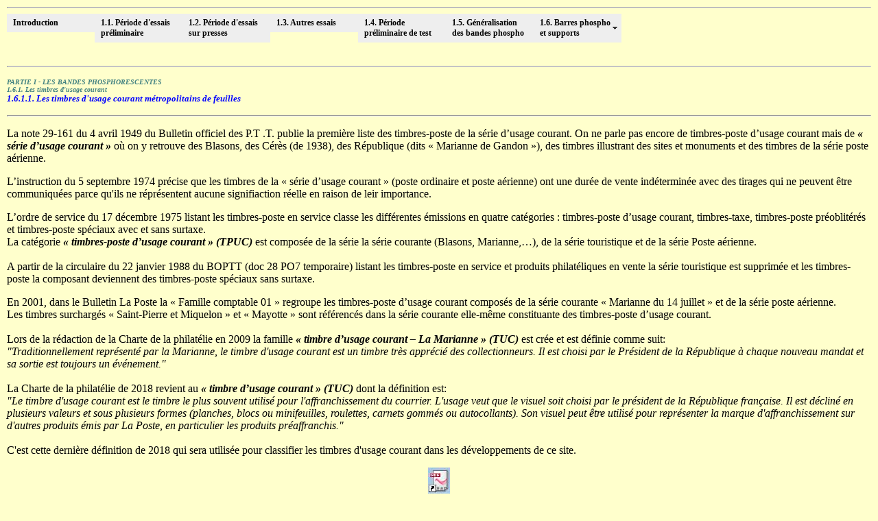

--- FILE ---
content_type: text/html
request_url: http://timbres-barres-phosphorescentes.fr/V2_Partie1/V3_1611_TUC_Feuilles.html
body_size: 14066
content:
<!-- saved from url=(0022)http://internet.e-mail -->
<html>
<head>
<title>V3_TUC_Feuilles</title>
<meta http-equiv="Content-Type" content="text/html; charset=iso-8859-1">
<script src="../V2_Partie2/SpryAssets/SpryMenuBar.js" type="text/javascript"></script>
<script language="JavaScript">
<!--
function MM_findObj(n, d) { //v4.0
  var p,i,x;  if(!d) d=document; if((p=n.indexOf("?"))>0&&parent.frames.length) {
    d=parent.frames[n.substring(p+1)].document; n=n.substring(0,p);}
  if(!(x=d[n])&&d.all) x=d.all[n]; for (i=0;!x&&i<d.forms.length;i++) x=d.forms[i][n];
  for(i=0;!x&&d.layers&&i<d.layers.length;i++) x=MM_findObj(n,d.layers[i].document);
  if(!x && document.getElementById) x=document.getElementById(n); return x;
}
//-->
</script>
<link href="../V2_Partie2/SpryAssets/SpryMenuBarHorizontal.css" rel="stylesheet" type="text/css">
<style type="text/css">
.Texte_Niveau_31 {font-size: medium;
	font-family: "Times New Roman";
	font-style: italic;
}
</style>


<!-- Google tag (gtag.js) -->
<script async src="https://www.googletagmanager.com/gtag/js?id=G-4G3YXG9MHN"></script>
<script>
  window.dataLayer = window.dataLayer || [];
  function gtag(){dataLayer.push(arguments);}
  gtag('js', new Date());

  gtag('config', 'G-4G3YXG9MHN');
</script>

</head>

<body bgcolor="#FFFFCC" text="#000000" link="#0000FF" vlink="#FF00FF" alink="#000000" leftmargin="10" topmargin="10" marginwidth="10" marginheight="10">
<p><a name="Retour"></a></p><hr> <ul id="MenuBar1" class="MenuBarHorizontal"> 
<li><a href="V2_Intro_Partie1.html" class="Barre_Menu_1">Introduction</a></li><li><a href="V2_11_Periode_essais_preliminaire.html" class="Barre_Menu_1">1.1. 
P&eacute;riode d'essais pr&eacute;liminaire</a></li><li><a href="V2_12_Periode_essais_presses.html" class="Barre_Menu_1">1.2. 
P&eacute;riode d'essais sur presses</a></li><li><a href="V2_13_Autres_essais.html" class="Barre_Menu_1">1.3. 
Autres essais</a> </li><li><a href="V2_14_Periode_preliminaire.html" class="Barre_Menu_1">1.4. 
P&eacute;riode pr&eacute;liminaire de test</a> </li><li><a href="V2_151_Generalisation_des_BP.html" class="Barre_Menu_1">1.5. 
G&eacute;n&eacute;ralisation des bandes phospho</a></li><li><a href="#" class="Barre_Menu_1 MenuBarItemSubmenu">1.6. 
Barres phospho et supports</a>
  <ul>
    <li><a href="V3_1611_TUC_Feuilles.html" class="Barre_Menu_1 MenuBarItemSubmenu">1.6.1. Timbres d'usage courant</a>
      <ul>
        <li><a href="V3_1611_TUC_Feuilles.html" class="Barre_Menu_1">1.6.1.1. TUC de feuilles</a>        
                <ul> <li><a href="#a-Nombre" class="Barre_Menu_1">1.6.1.1.1. Nombre de bandes phosphorescentes - R&egrave;gles de base</a></li>
  <li><a href="#b-Exceptions" class="Barre_Menu_1">1.6.1.1.2. Nombre de bandes phosphorescentes - Exceptions</a></li>
  <li><a href="#c-Cylindres" class="Barre_Menu_1">1.6.1.1.3. Diff&eacute;rents cylindres d'impression</a></li>
  <li><a href="#a-Liste" class="Barre_Menu_1">1.6.1.1.4. Liste timbres d'usage courant</a></li>
				</ul></li>
        <li><a href="V3_1613_Carnets.html" class="Barre_Menu_1">1.6.1.2. TUC de carnets</a></li>
        <li><a href="V3_1614_Roulettes.html" class="Barre_Menu_1">1.6.1.3. TUC de roulettes</a></li>
        <li><a href="V3_1612_TUC_DOM-TOM.html" class="Barre_Menu_1">1.6.1.4. TUC des DOM-TOM</a></li>
<li><a href="V3_1615_Faux_pour_tromper_La_Poste.html" class="Barre_Menu_1">1.6.1.5. Faux pour tromper La Poste</a></li>
      </ul>
    </li>
    <li><a href="V3_1621_Timbres_Commémoratifs.html" class="Barre_Menu_1">1.6.2. Timbres comm&eacute;moratifs</a></li>
    <li><a href="V3_1631_Personnalisation_Attenante.html" class="Barre_Menu_1">1.6.3. Timbres personnalis&eacute;s</a></li>
    <li><a href="V3_1641_Entiers_Postaux.html" class="Barre_Menu_1">1.6.4. Entiers postaux</a></li>
    <li><a href="V3_1651_Les_timbres_preobliteres.html" class="Barre_Menu_1">1.6.5. Autres supports</a></li>
  </ul>
</li></ul><p>&nbsp;</p><p><br> </p><hr> <p><b><em><font color="#408080" size="1">PARTIE 
I - LES BANDES PHOSPHORESCENTES</font></em></b><br>
<b><em><font color="#408080" size="1">1.6.1. 
Les timbres d'usage courant</font></em></b><br>
<b><em><font size="2" color="#0000FF">1.6.1.1. 
Les timbres d'usage courant m&eacute;tropolitains de feuilles</font></em></b></p>
<hr>
<p>La note 29-161 du 4 avril 1949 du Bulletin officiel des P.T .T. publie la premi&egrave;re liste des timbres-poste de la s&eacute;rie d&rsquo;usage courant. 	On ne parle pas encore de timbres-poste d&rsquo;usage courant mais de <strong><em>&laquo; s&eacute;rie d&rsquo;usage courant</em></strong> <em><strong>&raquo;</strong></em> o&ugrave; on y retrouve des Blasons, des C&eacute;r&egrave;s (de 1938), des R&eacute;publique (dits &laquo; Marianne de Gandon &raquo;), des timbres illustrant des sites et monuments et des timbres de la s&eacute;rie poste a&eacute;rienne. </p>
<p>L&rsquo;instruction du 5 septembre 1974 pr&eacute;cise que les timbres de la &laquo; s&eacute;rie d&rsquo;usage courant &raquo; (poste ordinaire et poste a&eacute;rienne) ont une dur&eacute;e de vente ind&eacute;termin&eacute;e avec des tirages qui ne peuvent &ecirc;tre communiqu&eacute;es parce qu'ils ne r&eacute;pr&eacute;sentent aucune signifiaction r&eacute;elle en raison de leir importance.</p>
<p>L&rsquo;ordre de service du 17 d&eacute;cembre 1975 listant les timbres-poste en service classe les diff&eacute;rentes &eacute;missions en quatre cat&eacute;gories : timbres-poste d&rsquo;usage courant, timbres-taxe, timbres-poste pr&eacute;oblit&eacute;r&eacute;s et timbres-poste sp&eacute;ciaux avec et sans surtaxe. 	<br>
  La cat&eacute;gorie 
<strong><em>&laquo; timbres-poste d&rsquo;usage courant</em></strong> <em><strong>&raquo;</strong></em> <strong><em>(TPUC) </em></strong>est compos&eacute;e de la s&eacute;rie la s&eacute;rie courante  (Blasons, Marianne,&hellip;), de la  s&eacute;rie touristique&nbsp;et de la s&eacute;rie Poste a&eacute;rienne.<br>
<br>
A partir de la circulaire du 22 janvier 1988 du BOPTT (doc 28 PO7 temporaire) listant les timbres-poste en service et produits philat&eacute;liques en vente la s&eacute;rie touristique est supprim&eacute;e et les timbres-poste la composant deviennent des timbres-poste sp&eacute;ciaux sans surtaxe.</p>
<p>En 2001, dans le Bulletin La Poste la &laquo; Famille comptable 01 &raquo; regroupe les timbres-poste d&rsquo;usage courant compos&eacute;s de la s&eacute;rie courante &laquo; Marianne du 14 juillet &raquo; et de la s&eacute;rie poste a&eacute;rienne.<br>
  Les timbres surcharg&eacute;s &laquo; Saint-Pierre et Miquelon &raquo; et &laquo; Mayotte &raquo; sont r&eacute;f&eacute;renc&eacute;s dans la s&eacute;rie courante elle-m&ecirc;me constituante des timbres-poste d&rsquo;usage courant.<br>
  <br>
Lors de la r&eacute;daction de la Charte de la philat&eacute;lie en 2009 la famille <strong><em>&laquo; timbre d&rsquo;usage courant &ndash; La Marianne &raquo;</em></strong> <strong><em>(TUC) </em></strong>est cr&eacute;e et est d&eacute;finie comme suit:<br>
<em>&quot;Traditionnellement repr&eacute;sent&eacute; par la Marianne, le timbre d'usage courant est un timbre tr&egrave;s appr&eacute;ci&eacute; des collectionneurs. Il est choisi par le Pr&eacute;sident de la R&eacute;publique &agrave; chaque nouveau mandat et sa sortie est toujours un &eacute;v&eacute;nement.&quot;</em><br>
<br>
La Charte de la philat&eacute;lie de 2018 revient au <strong><em>&laquo; timbre d&rsquo;usage courant  &raquo; </em></strong><strong><em>(TUC) </em></strong>dont la d&eacute;finition est: <br>
<em>&quot;Le timbre d'usage courant est le timbre le plus souvent utilis&eacute; pour l'affranchissement du courrier. L'usage veut que le visuel soit choisi par le pr&eacute;sident de la R&eacute;publique fran&ccedil;aise. Il est d&eacute;clin&eacute; en plusieurs valeurs et sous plusieurs formes (planches, blocs ou minifeuilles, roulettes, carnets gomm&eacute;s ou autocollants). Son visuel peut &ecirc;tre utilis&eacute; pour repr&eacute;senter la marque d'affranchissement sur d'autres produits &eacute;mis par La Poste, en particulier les produits pr&eacute;affranchis.&quot;</em><br>
<br>
C'est cette derni&egrave;re d&eacute;finition de 2018 qui sera utilis&eacute;e pour classifier les timbres d'usage courant dans les d&eacute;veloppements de ce site.</p>
<p align="center"><FONT SIZE="2"><a href="../V2_Publications/12_CAM_1T2023_OG2.pdf" target="_blank"><IMG SRC="12_Logo_PDF.JPG" WIDTH="32" HEIGHT="39" BORDER="0"></a></FONT><br>
  <span class="Texte_Taille_Commentaire">Source : &laquo; Timbres-poste d&rsquo;usage courant - Un long fleuve pas si tranquille&hellip; &raquo; d'Olivier GERVAIS<br>
  <em>(Bulletin Marianne n&deg;135 du Cercle des Amis de Marianne)</em></span><br>
</p>
<p><b><FONT SIZE="3"><FONT SIZE="4"><a href="#Retour"><img src="Z_Logo_HdP.jpg" width="12" height="18"></a></FONT></FONT><font size="4"><a name="a-Nombre"></a></font></b><br>
  <b class="Texte_Niveau_1">1.6.1.1.1. Le nombre de bandes phosphorescentes - Les r&egrave;gles 
  de base</b></p>
<blockquote>
  <p>Les r&egrave;gles sur le nombre de bandes phosphorescente ont &eacute;volu&eacute; au fil du temps.</p>
  <TABLE BORDER="1" CELLPADDING="10" HEIGHT="65%" BORDERCOLOR="#000000" ALIGN="center">
    <TR BGCOLOR="#CCCCCC">
      <TD colspan="2" ALIGN="center" VALIGN="middle"><DIV ALIGN="CENTER"><B><FONT SIZE="2">R&egrave;gles de base en 1970</FONT></B></DIV></TD>
    </TR>
    <TR BGCOLOR="#CCCCCC">
      <TD colspan="2" ALIGN="center" VALIGN="middle"><DIV ALIGN="CENTER"><B><FONT SIZE="2">Nombre de bandes phosphorescentes</FONT></B></DIV></TD>
    </TR>
    <TR>
      <TD width="347" HEIGHT="42" ALIGN="center" VALIGN="middle"><DIV ALIGN="CENTER"><b><font size="2">PNU 20g<br>
        =<br>
        Une bande phosphorescente &agrave; droite</font></b></DIV></TD>
      <TD width="71"><div align="center"><img src="124_TP1611B.jpeg" width="71" height="90"></div></TD>
    </TR>
    <TR>
      <TD ALIGN="center" VALIGN="middle" HEIGHT="70"><DIV ALIGN="CENTER"><b><font size="2">Lettre 20g
        <br>
        =<br>
        Deux bandes phosphorescentes</font></b></DIV></TD>
      <TD><div align="center"><img src="124_TP1536BA.jpeg" width="71" height="90"></div></TD>
    </TR>
    <TR>
      <TD ALIGN="center" VALIGN="middle" HEIGHT="67"><DIV ALIGN="CENTER"><b><font size="2">Valeur compl&eacute;mentaire<br>
        =
        <br>
        Trois bandes phosphorescentes</font></b></DIV></TD>
      <TD><div align="center"><B><FONT SIZE="4" class="Texte_Niveau_1"><img src="133_Troyes.jpeg" width="71" height="90"></FONT></B></div></TD>
    </TR>
  </TABLE>
  <br>
  <TABLE BORDER="1" CELLPADDING="10" HEIGHT="65%" BORDERCOLOR="#000000" ALIGN="center">
    <TR BGCOLOR="#CCCCCC">
      <TD colspan="2" ALIGN="center" VALIGN="middle"><DIV ALIGN="CENTER"><B><FONT SIZE="2">R&egrave;gles de base en 1971 &agrave; 1976</FONT></B></DIV></TD>
    </TR>
    <TR BGCOLOR="#CCCCCC">
      <TD colspan="2" ALIGN="center" VALIGN="middle"><DIV ALIGN="CENTER"><B><FONT SIZE="2">Nombre de bandes phosphorescentes</FONT></B></DIV></TD>
    </TR>
    <TR>
      <TD width="347" HEIGHT="42" ALIGN="center" VALIGN="middle"><DIV ALIGN="CENTER"><b><font size="2">PNU 20g<br>
        =<br>
        Une bande phosphorescente &agrave; droite</font></b></DIV></TD>
      <TD width="71"><div align="center"><img src="2452_Bequet_060v.jpg" width="71" height="90"></div></TD>
    </TR>
    <TR>
      <TD ALIGN="center" VALIGN="middle" HEIGHT="70"><DIV ALIGN="CENTER"><b><font size="2">Lettre 20g <br>
        =<br>
        Trois bandes phosphorescentes</font></b></DIV></TD>
      <TD><div align="center"><img src="2452_Bequet_080r.jpg" width="71" height="90"></div></TD>
    </TR>
    <TR>
      <TD ALIGN="center" VALIGN="middle" HEIGHT="67"><DIV ALIGN="CENTER"><b><font size="2">Valeur compl&eacute;mentaire<br>
        = <br>
        Trois bandes phosphorescentes</font></b></DIV></TD>
      <TD><div align="center">
        <p><B><FONT SIZE="4" class="Texte_Niveau_1"><img src="133_Troyes.jpeg" width="71" height="90"></FONT></B></p>
        <p><img src="133_St-Lo.jpg" width="71" height="90"></p>
      </div></TD>
    </TR>
  </TABLE>
  <blockquote>
    <TABLE BORDER="1" CELLPADDING="10" HEIGHT="20%" BORDERCOLOR="#000000" ALIGN="center">
      <TR BGCOLOR="#CCCCCC">
        <TD colspan="7" ALIGN="center" VALIGN="middle"><DIV ALIGN="CENTER"><B><FONT SIZE="2">R&egrave;gles de base de 1977 &agrave; 2010</FONT></B></DIV></TD>
      </TR>
      <TR BGCOLOR="#CCCCCC">
        <TD ALIGN="center" VALIGN="middle"><DIV ALIGN="CENTER"><B><FONT SIZE="2">Nombre de bandes phosphorescentes</FONT></B></DIV></TD>
        <TD colspan="5"><DIV ALIGN="CENTER"><B><FONT SIZE="2">Valeurs compl&eacute;mentaires</FONT></B></DIV></TD>
        <TD WIDTH="67"><DIV ALIGN="CENTER"><B><FONT SIZE="2">PNU 20g</FONT></B></DIV></TD>
      </TR>
      <TR>
        <TD ALIGN="center" VALIGN="middle" WIDTH="307" HEIGHT="42"><div align="center"><b><font size="2">Valeurs 
          <em>inf&eacute;rieures</em> au PNU/Ecopli 20g<br>
          =<br>
          Une bande phosphorescente &agrave; droite</font></b></div></TD>
        <TD WIDTH="71"><div align="center"><img src="2455_Briat_010.jpg" width="71" height="90"></div></TD>
        <TD WIDTH="71"><div align="center"><img src="2455_Briat_020.jpg" width="71" height="90"></div></TD>
        <TD WIDTH="71"><div align="center"><img src="2455_Briat_050.jpg" width="71" height="90"></div></TD>
        <TD WIDTH="71"><div align="center"><img src="2455_Briat_100.jpg" width="71" height="90"></div></TD>
        <TD WIDTH="67"><div align="center"><img src="2455_Briat_200d.jpg" alt="" width="71" height="90"></div></TD>
        <TD WIDTH="67"><div align="center"><img src="133_Briat_PNU_90.jpg" alt="" width="71" height="90"></div></TD>
      </TR>
      <TR BGCOLOR="#CCCCCC">
        <TD ALIGN="center" VALIGN="middle"><DIV ALIGN="CENTER"><B><FONT SIZE="2">Nombre de bandes phosphorescentes</FONT></B></DIV></TD>
        <TD><div align="CENTER"><b><font size="2">Lettre 20g</font></b></div></TD>
        <TD><div align="CENTER"><b><font size="2">Lettre 20g<br>
        International</font></b></div></TD>
        <TD><div align="CENTER"><b><font size="2">Lettre 50g</font></b></div></TD>
        <TD colspan="2"><div align="CENTER"><b><font size="2">Valeurs compl&eacute;mentaires</font></b></div></TD>
        <TD><div align="CENTER"><b><font size="2">-</font></b></div></TD>
      </TR>
      <TR>
        <TD ALIGN="center" VALIGN="middle" HEIGHT="112"><DIV ALIGN="CENTER"><b><font size="2">Valeurs <em>sup&eacute;rieures</em> &agrave; la Lettre  20g<br>
            <em>quelle que soit la destination </em><br>
          =<br>
        Deux bandes phosphorescentes</font></b></DIV></TD>
        <TD><div align="center"><img src="2455_Briat_230.jpg" width="71" height="90"></div></TD>
        <TD><div align="center"><img src="2455_Briat_320.jpg" width="71" height="90"></div></TD>
        <TD><div align="center"><img src="2455_Briat_380.jpg" width="71" height="90"></div></TD>
        <TD><div align="center"><img src="2455_Briat_500.jpg" width="71" height="90"></div></TD>
        <TD><div align="center"><img src="2455_Briat_10.jpg" width="71" height="90"></div></TD>
        <TD><div align="center">-</div></TD>
      </TR>
    </TABLE>
  </blockquote>
  <p>A partir de 2011 et de la cr&eacute;ation de la Lettre Verte les r&egrave;gles changent pour l'Ecopli.</p>
  <blockquote>
    <TABLE BORDER="1" CELLPADDING="10" HEIGHT="20%" BORDERCOLOR="#000000" ALIGN="center">
      <TR BGCOLOR="#CCCCCC">
        <TD colspan="8" ALIGN="center" VALIGN="middle"><DIV ALIGN="CENTER"><B><FONT SIZE="2">R&egrave;gles de base de 2011 &agrave; 2015</FONT></B></DIV></TD>
      </TR>
      <TR BGCOLOR="#CCCCCC">
        <TD ALIGN="center" VALIGN="middle"><DIV ALIGN="CENTER"><B><FONT SIZE="2">Nombre de bandes phosphorescentes</FONT></B></DIV></TD>
        <TD><DIV ALIGN="CENTER"><B><FONT SIZE="2">Ecopli</FONT></B></DIV></TD>
        <TD><DIV ALIGN="CENTER"><B><FONT SIZE="2">-</FONT></B></DIV></TD>
        <TD><DIV ALIGN="CENTER"><B><FONT SIZE="2">-</FONT></B></DIV></TD>
        <TD><DIV ALIGN="CENTER"><B><FONT SIZE="2">-</FONT></B></DIV></TD>
        <TD><DIV ALIGN="CENTER"><B><FONT SIZE="2">-</FONT></B></DIV></TD>
        <TD WIDTH="71"><DIV ALIGN="CENTER"><B><FONT SIZE="2">-</FONT></B></DIV></TD>
        <TD WIDTH="72"><DIV ALIGN="CENTER"><B><FONT SIZE="2">-</FONT></B></DIV></TD>
      </TR>
      <TR>
        <TD ALIGN="center" VALIGN="middle" HEIGHT="42"><DIV ALIGN="CENTER"><b><font size="2">E</font><font size="2">copli 20g<br>
          =<br>
        Sans bande phosphorescente</font></b></DIV></TD>
        <TD><div align="center"><img src="1611_Jeunesse_Ecompli.jpg" width="71" height="90"></div></TD>
        <TD><div align="center">-</div></TD>
        <TD><div align="center">-</div></TD>
        <TD><div align="center">-</div></TD>
        <TD><div align="center">-</div></TD>
        <TD><div align="center">-</div></TD>
        <TD><div align="center">-</div></TD>
      </TR>
      <TR BGCOLOR="#CCCCCC">
        <TD ALIGN="center" VALIGN="middle"><DIV ALIGN="CENTER"><B><FONT SIZE="2">Nombre de bandes phosphorescentes</FONT></B></DIV></TD>
        <TD colspan="3"><DIV ALIGN="CENTER"><B><FONT SIZE="2">Valeurs compl&eacute;mentaires</FONT></B></DIV></TD>
        <TD colspan="4"><DIV ALIGN="CENTER"><B><FONT SIZE="2">Lettre Verte</FONT></B></DIV></TD>
      </TR>
      <TR>
        <TD WIDTH="347" HEIGHT="42" ALIGN="center" VALIGN="middle"><DIV ALIGN="CENTER"><b><font size="2">Valeurs <em>inf&eacute;rieures</em> &agrave; la Lettre Verte 20g<br>
          et<br>
          toutes les valeurs Lettre Verte<br>
          =<br>
          Une bande phosphorescente &agrave; droite</font></b></DIV></TD>
        <TD WIDTH="71"><DIV ALIGN="CENTER"><img src="24510_Ciappa_001.jpg" width="71" height="90"></DIV></TD>
        <TD WIDTH="71"><img src="24510_Ciappa_005.jpg" width="71" height="90"></TD>
        <TD WIDTH="71"><img src="24510_Ciappa_010.jpg" width="71" height="90"></TD>
        <TD WIDTH="71"><img src="24510_Ciappa_LV20.jpg" width="71" height="90"></TD>
        <TD WIDTH="71"><img src="24510_Ciappa_LV50.jpg" width="71" height="90"></TD>
        <TD WIDTH="71"><img src="24510_Ciappa_LV100.jpg" width="71" height="90"></TD>
        <TD WIDTH="72"><div align="center"><img src="24510_Ciappa_LV250.jpg" width="71" height="90"></div></TD>
      </TR>
      <TR BGCOLOR="#CCCCCC">
        <TD ALIGN="center" VALIGN="middle"><DIV ALIGN="CENTER"><B><FONT SIZE="2">Nombre de bandes phosphorescentes</FONT></B></DIV></TD>
        <TD><div align="CENTER"><b><font size="2">Lettre 20g</font></b></div></TD>
        <TD><div align="CENTER"><b><font size="2">Val. compl.</font></b></div></TD>
        <TD><div align="CENTER"><b><font size="2">Lettre 50g</font></b></div></TD>
        <TD><div align="CENTER"><b><font size="2">Lettre 100g</font></b></div></TD>
        <TD><div align="CENTER"><b><font size="2">Lettre 250g</font></b></div></TD>
        <TD><div align="CENTER"><b><font size="2">Europe 20g</font></b></div></TD>
        <TD><div align="CENTER"><b><font size="2">Monde 20g</font></b></div></TD>
      </TR>
      <TR>
        <TD ALIGN="center" VALIGN="middle" HEIGHT="112"><DIV ALIGN="CENTER"><b><font size="2">Valeurs <em>sup&eacute;rieures</em> &agrave; la Lettre  20g<br>
          <em>quelle que soit la destination </em><br>
          =<br>
          Deux bandes phosphorescentes</font></b></DIV></TD>
        <TD><div align="center"><img src="24510_Ciappa_LP20.jpg" width="71" height="90"></div></TD>
        <TD><div align="center"><img src="24510_Ciappa_100.jpg" width="71" height="90"></div></TD>
        <TD><div align="center"><img src="24510_Ciappa_LP50.jpg" width="71" height="90"></div></TD>
        <TD><div align="center"><img src="24510_Ciappa_LP100.jpg" width="71" height="90"></div></TD>
        <TD><div align="center"><img src="24510_Ciappa_LP250.jpg" width="71" height="90"></div></TD>
        <TD><div align="center"><img src="24510_Ciappa_Europe20g.jpg" width="71" height="90"></div></TD>
        <TD><div align="center"><img src="24510_Ciappa_Monde20.jpg" width="71" height="90"></div></TD>
      </TR>
    </TABLE>
  </blockquote>
  <p>Avec la suppression de la notion de grammage, &agrave; partir de 2015 les r&egrave;gles sont simplifi&eacute;es.</p>
  <TABLE BORDER="1" CELLPADDING="10" HEIGHT="20%" BORDERCOLOR="#000000" ALIGN="center">
    <TR BGCOLOR="#CCCCCC">
      <TD colspan="5" ALIGN="center" VALIGN="middle"><DIV ALIGN="CENTER"><B><FONT SIZE="2">R&egrave;gles de base &agrave; partir de 2015</FONT></B></DIV></TD>
    </TR>
    <TR BGCOLOR="#CCCCCC">
      <TD ALIGN="center" VALIGN="middle"><DIV ALIGN="CENTER"><B><FONT SIZE="2">Nombre de bandes phosphorescentes</FONT></B></DIV></TD>
      <TD><DIV ALIGN="CENTER"><B><FONT SIZE="2">Ecopli</FONT></B></DIV></TD>
      <TD><DIV ALIGN="CENTER"><B><FONT SIZE="2">-</FONT></B></DIV></TD>
      <TD><DIV ALIGN="CENTER"><B><FONT SIZE="2">-</FONT></B></DIV></TD>
      <TD><DIV ALIGN="CENTER"><B><FONT SIZE="2">-</FONT></B></DIV></TD>
    </TR>
    <TR>
      <TD ALIGN="center" VALIGN="middle" HEIGHT="42"><DIV ALIGN="CENTER"><b><font size="2">E</font><font size="2">copli<br>
        =<br>
        Sans bande phosphorescente</font></b></DIV></TD>
      <TD><div align="center"><img src="1611_Jeunesse_Ecompli1.jpg" width="71" height="90"></div></TD>
      <TD><div align="center">-</div></TD>
      <TD><div align="center">-</div></TD>
      <TD><div align="center">-</div></TD>
    </TR>
    <TR BGCOLOR="#CCCCCC">
      <TD ALIGN="center" VALIGN="middle"><DIV ALIGN="CENTER"><B><FONT SIZE="2">Nombre de bandes phosphorescentes</FONT></B></DIV></TD>
      <TD colspan="3"><DIV ALIGN="CENTER"><B><FONT SIZE="2">Valeurs compl&eacute;mentaires</FONT></B></DIV></TD>
      <TD><DIV ALIGN="CENTER"><B><FONT SIZE="2">Lettre Verte</FONT></B></DIV></TD>
    </TR>
    <TR>
      <TD WIDTH="347" HEIGHT="42" ALIGN="center" VALIGN="middle"><DIV ALIGN="CENTER"><b><font size="2">Valeurs <em>inf&eacute;rieures</em> &agrave; la Lettre Verte<br>
        =<br>
        Une bande phosphorescente &agrave; droite</font></b></DIV></TD>
      <TD WIDTH="71"><DIV ALIGN="CENTER"><img src="24510_Ciappa_001.jpg" width="71" height="90"></DIV></TD>
      <TD WIDTH="71"><img src="24510_Ciappa_005.jpg" width="71" height="90"></TD>
      <TD WIDTH="71"><img src="24510_Ciappa_010.jpg" width="71" height="90"></TD>
      <TD WIDTH="71"><img src="24510_Ciappa_LV.jpg" width="71" height="90"></TD>
    </TR>
    <TR BGCOLOR="#CCCCCC">
      <TD ALIGN="center" VALIGN="middle"><DIV ALIGN="CENTER"><B><FONT SIZE="2">Nombre de bandes phosphorescentes</FONT></B></DIV></TD>
      <TD><div align="CENTER"><b><font size="2">Lettre 20g</font></b></div></TD>
      <TD><div align="CENTER"><b><font size="2">Val. compl.</font></b></div></TD>
      <TD><div align="CENTER"><b><font size="2">Europe 20g</font></b></div></TD>
      <TD><div align="CENTER"><b><font size="2">Monde 20g</font></b></div></TD>
    </TR>
    <TR>
      <TD ALIGN="center" VALIGN="middle" HEIGHT="112"><DIV ALIGN="CENTER"><b><font size="2">Valeurs <em>sup&eacute;rieures</em> &agrave; la Lettre Prioritaire<br>
        <em>quelle que soit la destination </em><br>
        =<br>
        Deux bandes phosphorescentes</font></b></DIV></TD>
      <TD><div align="center"><img src="24510_Ciappa_LP.jpg" width="71" height="90"></div></TD>
      <TD><div align="center"><img src="24510_Ciappa_100.jpg" width="71" height="90"></div></TD>
      <TD><div align="center"><img src="24510_Ciappa_EuropeData.jpg" width="84" height="57"></div></TD>
      <TD><div align="center"><img src="24510_Ciappa_MondeData.jpg" width="83" height="58"></div></TD>
    </TR>
  </TABLE>
  <p>A partir de 2023 et la suppresion des timbres rouges, de l'Ecopli et des valeurs compl&eacute;mentaires  &agrave; 0.01&euro;, 0.05&euro; et 1.00&euro; les r&egrave;gles changent de nouveau.
    <br>
    Un code Smartdata est imprim&eacute; sur les timbres Services Plus.<br>
    Les anciens timbres Lettre Prioritaire avec deux bandes phosphorescentes sont toujours utilisables 
  mais sont des J+3 comme la Lettre Verte.</p>
  <TABLE BORDER="1" CELLPADDING="10" HEIGHT="20%" BORDERCOLOR="#000000" ALIGN="center">
    <TR BGCOLOR="#CCCCCC">
      <TD colspan="5" ALIGN="center" VALIGN="middle"><DIV ALIGN="CENTER"><B><FONT SIZE="2">R&egrave;gles de base &agrave; partir de 2023</FONT></B></DIV></TD>
    </TR>
    <TR BGCOLOR="#CCCCCC">
      <TD ALIGN="center" VALIGN="middle"><DIV ALIGN="CENTER"><B><FONT SIZE="2">Nombre de bandes phosphorescentes</FONT></B></DIV></TD>
      <TD><DIV ALIGN="CENTER"><B><FONT SIZE="2">Lettre Verte</FONT></B></DIV></TD>
      <TD><DIV ALIGN="CENTER"><B><FONT SIZE="2">International</FONT></B></DIV></TD>
      <TD><DIV ALIGN="CENTER"><B><FONT SIZE="2">Valeurs compl&eacute;mentaires</FONT></B></DIV></TD>
      <TD><DIV ALIGN="CENTER"><B><FONT SIZE="2">Services Plus</FONT></B></DIV></TD>
    </TR>
    <TR>
      <TD WIDTH="347" HEIGHT="42" ALIGN="center" VALIGN="middle"><DIV ALIGN="CENTER"><b><font size="2">        Une bande phosphorescente &agrave; droite</font></b></DIV></TD>
      <TD WIDTH="151"><DIV ALIGN="CENTER"><img src="3513_LV_EngageeA.jpg" width="71" height="90"></DIV></TD>
      <TD WIDTH="151"><DIV ALIGN="CENTER"><B><FONT SIZE="2">-</FONT></B></DIV></TD>
      <TD WIDTH="151"><DIV ALIGN="CENTER"><B><FONT SIZE="2">-</FONT></B></DIV></TD>
      <TD WIDTH="151"><DIV ALIGN="CENTER" class="Description_Haut_de_Page"><img src="1611_Service_Plus_Engagee.jpg" width="162" height="96"></DIV></TD>
    </TR>
    <TR>
      <TD HEIGHT="42" ALIGN="center" VALIGN="middle"><DIV ALIGN="CENTER"><b><font size="2"> Deux bandes phosphorescentes</font></b></DIV></TD>
      <TD><DIV ALIGN="CENTER">-</DIV></TD>
      <TD><DIV ALIGN="CENTER"><img src="1611_Engagee_International.jpg" width="146" height="97"></DIV></TD>
      <TD><DIV ALIGN="CENTER"><img src="1611_Engagée_100.jpg" width="71" height="90"></DIV></TD>
      <TD><DIV ALIGN="CENTER"><B><FONT SIZE="2">-</FONT></B></DIV></TD>
    </TR>
  </TABLE>
  <p>A partir de la mise en vente de la &laquo; Marianne de l'Avenir &raquo; le 13.11.23 les r&egrave;gles changent de nouveau.</p>
  <TABLE BORDER="1" CELLPADDING="10" HEIGHT="20%" BORDERCOLOR="#000000" ALIGN="center">
    <TR BGCOLOR="#CCCCCC">
      <TD ALIGN="center" VALIGN="middle"><DIV ALIGN="CENTER"><B><FONT SIZE="2">R&egrave;gles de base &agrave; partir de novembre 2023</FONT></B></DIV></TD>
      <TD ALIGN="center" VALIGN="middle">&nbsp;</TD>
      <TD ALIGN="center" VALIGN="middle">&nbsp;</TD>
      <TD ALIGN="center" VALIGN="middle">&nbsp;</TD>
      <TD ALIGN="center" VALIGN="middle">&nbsp;</TD>
      <TD ALIGN="center" VALIGN="middle">&nbsp;</TD>
    </TR>
    <TR BGCOLOR="#CCCCCC">
      <TD ALIGN="center" VALIGN="middle"><DIV ALIGN="CENTER"><B><FONT SIZE="2">Nombre de bandes phosphorescentes</FONT></B></DIV></TD>
      <TD><DIV ALIGN="CENTER"><B><FONT SIZE="2">Lettre Verte</FONT></B></DIV></TD>
      <TD><DIV ALIGN="CENTER"><B><FONT SIZE="2">International</FONT></B></DIV></TD>
      <TD colspan="2"><DIV ALIGN="CENTER"><B><FONT SIZE="2">Valeurs compl&eacute;mentaires</FONT></B></DIV></TD>
      <TD><DIV ALIGN="CENTER"><B><FONT SIZE="2">Services Plus</FONT></B></DIV></TD>
    </TR>
    <TR>
      <TD WIDTH="324" HEIGHT="42" ALIGN="center" VALIGN="middle"><DIV ALIGN="CENTER"><b><font size="2"> Une bande phosphorescente &agrave; droite</font></b></DIV></TD>
      <TD WIDTH="143"><DIV ALIGN="CENTER"><img src="1611_Marianne_Avenir_LV.jpg" width="71" height="90"></DIV></TD>
      <TD WIDTH="150"><DIV ALIGN="CENTER"><B><FONT SIZE="2">-</FONT></B></DIV></TD>
      <TD WIDTH="83"><DIV ALIGN="CENTER"><img src="1611_Marianne_Avenir_005.jpg" width="71" height="90"></DIV></TD>
      <TD WIDTH="92"><DIV ALIGN="CENTER"><img src="1611_Marianne_Avenir_100.jpg" width="71" height="90"></DIV></TD>
      <TD WIDTH="195"><DIV ALIGN="CENTER" class="Description_Haut_de_Page"><img src="1611_Marianne_Avenir_LSP.jpg" width="199" height="88"></DIV></TD>
    </TR>
    <TR>
      <TD HEIGHT="42" ALIGN="center" VALIGN="middle"><DIV ALIGN="CENTER"><b><font size="2"> Deux bandes phosphorescentes</font></b></DIV></TD>
      <TD><DIV ALIGN="CENTER">-</DIV></TD>
      <TD><DIV ALIGN="CENTER"><img src="1611_Marianne_Avenir_Internat.jpg" width="147" height="97"></DIV></TD>
      <TD><DIV ALIGN="CENTER">-</DIV></TD>
      <TD><DIV ALIGN="CENTER">-</DIV></TD>
      <TD><DIV ALIGN="CENTER"><B><FONT SIZE="2">-</FONT></B></DIV></TD>
    </TR>
  </TABLE>
  <p><br>    
    Les <b>timbres 
      pr&eacute;oblit&eacute;r&eacute;s </b>&agrave; l'avance initialement cr&eacute;&eacute;s 
      pour faciliter le travail manuel d'affranchissement et dont l'usage est r&eacute;serv&eacute; 
    aux envois en nombre (1000 minimum) ont <b><font color="#0000FF">une bande phosphorescente 
    &agrave; gauche</font></b>.<br>
    Depuis 2011 et les timbres pr&eacute;oblit&eacute;r&eacute;s &agrave; l'avance avec grammage les bandes phosphorescentes ne sont plus pr&eacute;sentes.
    <br>
  </p>
</blockquote>
<p><b><FONT SIZE="3"><FONT SIZE="4"><a href="#Retour"><img src="Z_Logo_HdP.jpg" width="12" height="18"></a></FONT></FONT><font size="5"><a name="b-Exceptions"></a><br>
  <span class="Texte_Niveau_1">1.6.1</span><span class="Texte_Niveau_1">.1.2</span><span class="Texte_Niveau_1">. Le nombre de bandes phosphorescentes - Les 
    exceptions</span></font></b></p>
<p><B><FONT SIZE="4" class="Texte_Niveau_2">1.6.1.1.2.1. 
  Changement de tarif pendant la p&eacute;riode de vente</FONT></B></p>
<blockquote>
  <p>Le timbre <B><I>2.00F vert-jaune &laquo; Libert&eacute; de Gandon &raquo;</I></B>, 
    &eacute;mis le 04.01.82 et retir&eacute; de la vente le 06.10.86, a eu deux configurations 
    diff&eacute;rentes:</p>
  <p>- <I>avant 1984</I>, &eacute;tant au tarif LETTRE 20g 
    premier &eacute;chelon (tarif du 01.09.81 au 30.05.82), le 2.00F vert-jaune &laquo; 
    Libert&eacute; de Gandon &raquo; a &eacute;t&eacute; imprim&eacute; avec deux 
    bandes phosphorescentes.<BR>
    Virole A : Tirages du 24.11.81 au 25.10.82 (1er au 
    4e tirage) </p>
</blockquote>
<P ALIGN="center"><FONT SIZE="2"><IMG SRC="151_200_Liberte_3241181_2Bdes.jpg" WIDTH="845" HEIGHT="247"><BR>
  (1er tirage sur TD6-1 du 24.11.81 au 04.12.81) </FONT></P>
<P ALIGN="center"><img src="1611_200_Liberte_2BP_141082.jpg" width="894" height="443"><br>
  <FONT SIZE="2">Lettre Prioritaire jusqu'&agrave; 50g du 01.06.82 au 31.05.83</FONT><br>
  <br>
  <img src="1611_200_Liberte_2BP_141082_UV.jpg" width="117" height="145"><BR>
<I></I></P>
<blockquote>
  <p>- <I>&agrave; 
    partir de 1984</I>, du fait d&#146;un changement de tarif le 02.07.84, le 2,00FF 
    vert-jaune &laquo; Libert&eacute; de Gandon &raquo; devient une valeur de la monnaie 
    et est imprim&eacute; avec une bande phosphorescente &agrave; droite.<BR>
    Virole 
    B: Tirages du 27.08.84 au 06.10.86 (5e au 8e tirage)</p>
</blockquote>
<P ALIGN="center"><FONT SIZE="2"><IMG SRC="151_200_Liberte_310884_1Bde.jpg" WIDTH="849" HEIGHT="243"><BR>
  (5e tirage sur TD6-7 du 27.08.84 au 07.09.84) </FONT><br>
  <br>
<img src="1611_200_Liberte_1BPd_080185.jpg" width="669" height="477"><br>
<FONT SIZE="2">Lettre jusqu'&agrave; 20g recommand&eacute;es jusqu'&agrave; 20g du 02.07.84 au 31.07.85</FONT><br>
<br>
<img src="1611_200_Liberte_1BPd_080185_UV.jpg" width="120" height="148"><br>
</P>
<blockquote>
  <p>La virole 
    B est l'ancienne virole C du 2.00FF rouge &laquo; Libert&eacute; de Gandon &raquo;.</p>
</blockquote>
<p><FONT SIZE="4"><B><BR>
  <span class="Texte_Niveau_2">1.6.1.1.2.2. Variations du positionnement des bandes 
    phosphorescentes suite &agrave; la mise en place de r&egrave;gles temporaires</span></B></FONT></p>
<blockquote>
  <p>Sur les 3.50FF vert-jaune &laquo; Marianne du Bicentenaire &raquo; (1), 3.50FF 
    vert-jaune &laquo; Marianne du 14 Juillet &raquo; (1) et 4.20FF orange &laquo; 
    Marianne du 14 Juillet &raquo; (2) nous pouvons observer des variations dans le 
    positionnement des bandes phosphorescentes en fonction des tirages.</p>
  <p><FONT SIZE="2">(1) 
    Ecopli 50g du 01.07.93 au 31.12.01<BR>
    (2) Ecopli 100g du 01.07.93 au 31.12.01</FONT></p>
</blockquote>
<P><BR>
  <B class="Texte_Niveau_31">1.6.1.1.2.2.1. P&eacute;riode pr&eacute;liminaire 
    avec deux bandes phosphorescentes</B></P>
<blockquote>
  <p>En application de la 
    r&egrave;gle de l'impression de deux bandes phosphorescentes si la valeur est 
    sup&eacute;rieure au tarif de la Lettre 20g, les premiers tirages du 3.50FF vert-jaune 
    &laquo; Marianne du Bicentenaire &raquo; du 27.06.93 (1er) au 19.10.93 (3e) ont 
    &eacute;t&eacute; imprim&eacute;s avec deux bandes phosphorescentes.</p>
</blockquote>
<P ALIGN="CENTER"><FONT SIZE="2"><IMG SRC="134_TP2821_2BP_191093.jpg" WIDTH="449" HEIGHT="252"><BR>
(3e tirage sur TD6-6 du 27.09.93 au 19.10.93)</FONT></P>
<P ALIGN="CENTER"><FONT SIZE="2"><img src="1611_350_Briat_2BP_031183.jpg" width="817" height="415"><br>
  Lettre Ecopli jusqu'&agrave; 50g du 18.03.96 au 01.06.00<br>
  <br>
  <img src="1611_350_Briat_2BP_031183_UV.jpg" width="124" height="150"><BR>
  </FONT><br>
</P>
<P class="Texte_Niveau_31"><B>1.6.1.1.2.2.2. 
  P&eacute;riode interm&eacute;diaire</B></P>
<P class="Titre_I"><I>1.6.1.1.2.2.2.1. 
  P&eacute;riode interm&eacute;diaire avec une bande phosphorescente &agrave; gauche</I></P>
<blockquote>
  <p>Sur les tirages suivants du 22.11.93 (4e) au 06.05.97 (10e), la r&egrave;gle 
    de l'impression d'une seule bande phosphorescente pour les tarifs Ecopli a &eacute;t&eacute; 
    appliqu&eacute;e.</p>
  <p ALIGN="center"><IMG SRC="15_TD6-5_350_Briat_221193.jpg" WIDTH="789" HEIGHT="231"><BR>
    <FONT SIZE="2">      (4e tirage du 22.11.93 au 03.12.93)<BR>
      <BR>
      <BR>
      <IMG SRC="15_TD6-5_350_Briat_060597.jpg" WIDTH="791" HEIGHT="234"><BR>
      (10e tirage du 28.04.97 au 06.05.97)</FONT><br>
      <br>
      <br>
  <img src="1611_350_Briat_1BPg_170398.jpg" width="861" height="595"><br>
  <FONT SIZE="2">Changement d'adresse d&eacute;finitif<br>
  40.00 FF : Ordre de r&eacute;exp&eacute;dition annuel du 22.11.93 au 03.12.93</FONT>  <br>
  <br>
  <img src="1611_350_Briat_1BPg_170398_Verso.jpg" width="617" height="431"><br>
  <br>
  <img src="1611_350_Briat_1BPg_170398_UV.jpg" width="121" height="160"><br>
  </p>
  <p>Le positionnement 
    de la bande phosphorescente &agrave; gauche au lieu de droite ne serait donc pas 
    li&eacute; &agrave; un positionnement &agrave; l'envers du manchon mais &agrave; 
    un choix d&eacute;lib&eacute;r&eacute; pour &quot;signaler&quot; le cas particulier 
    d'un tarif Ecopli plus cher que le tarif de la Lettre 20g (2.80FF du 01.07.93 
    au 17.03.96 et 3.00FF du 18.03.96 au 01.06.00).</p>
</blockquote>
<blockquote>
  <p>Cette 
    r&egrave;gle sera appliqu&eacute;e &eacute;galement sur les premiers tirages du 
    3.50FF &laquo; Marianne du 14 Juillet &raquo; du 31.07.97 (1er) au 08.01.98 (3e).</p>
</blockquote>
<P ALIGN="CENTER"><FONT SIZE="2"><IMG SRC="429_TP3092_1BPg-CD.jpg" WIDTH="798" HEIGHT="233"> <br>
  (Tirage du 06.08.97 sur TD6-4)</FONT><br>
  <br>
  <img src="1611_350_Luquet_1BPg_030798.jpg" width="637" height="452"><br>
  <FONT SIZE="2">Lettre Ecopli jusqu'&agrave; 50g du 18.03.96 au 01.06.00</FONT><br>
  <br>
  <img src="1611_350_Luquet_1BPg_030798_UV.jpg" width="126" height="156"><BR>
  <I></I></P>
<P><I> 1.6.1.1.2.2.2.2. 
  P&eacute;riode interm&eacute;diaire avec deux bandes phosphorescentes</I></P>
<blockquote>
  <p> Sur les cinq premiers tirages du 4.20FF orange &laquo; Marianne du 14 Juillet 
    &raquo; du 01.08.97 (1e) au 26.03.98 (5e) il est de nouveau imprim&eacute; deux 
    bandes phosphorescentes.</p>
</blockquote>
<P ALIGN="center"><IMG SRC="429_TP3094_2BP_CD.jpg" WIDTH="790" HEIGHT="235"><FONT SIZE="2"><BR>
  (Tirage 
  du 26.03.98 sur TD6-8)</FONT><br>
  <br>
  <br>
<img src="1611_420_Luquet_2BP_200798.jpg" width="827" height="619"><br>
<FONT SIZE="2">Lettre Ecopli jusqu'&agrave; 100g du 18.03.96 au 01.06.00</FONT><br>
<br>
<img src="1611_420_Luquet_2BP_200798_UV.jpg" width="126" height="149"></P>
<blockquote>
  <p><br>
    Les tirages du 3.50FF vert-jaune 
    &laquo; Marianne du 14 Juillet &raquo; du 28.04.98 (4e) au 30.03.99 (8e) seront 
    &eacute;galement concern&eacute;s par cette disposition des bandes phosphorescentes.</p>
</blockquote>
<P ALIGN="CENTER"><IMG SRC="429_TP3092_2BP_CD.jpg" WIDTH="802" HEIGHT="236"><FONT SIZE="2"><BR>
  (Tirage 
  du 29.04.98 sur TD6-5)</FONT><br>
  <br>
<img src="1611_350_Luquet_1BPg_080301.jpg" width="900" height="454"><br>
<FONT SIZE="2">Lettre Ecopli jusqu'&agrave; 50g du 18.03.96 au 31.12.01</FONT><br>
<br>
<img src="1611_350_Luquet_1BPg_080301_UV.jpg" width="225" height="150"><br>
<FONT SIZE="2"><em>(Bandes phosphorescentes centrales &quot;soud&eacute;es&quot;)</em></FONT><br>
</P>
<P><BR>
  <I>1.6.1.1.2.2.2.3. P&eacute;riode d&eacute;finitive 
    avec une bande phosphorescente &agrave; droite</I></P>
<blockquote>
  <p>Nouveau 
    changement de r&egrave;gle &agrave; partir du 9e tirage du 3.50FF &laquo; Marianne 
    du 14 Juillet &raquo; (06.09.99 au 08.09.99) avec l'impression d'une bande phosphorescente 
    &agrave; droite jusqu'au 13e et dernier tirage..</p>
</blockquote>
<P ALIGN="CENTER"><IMG SRC="429_TP3092_1BPd-CD.jpg" WIDTH="810" HEIGHT="238"><FONT SIZE="2"><BR>
  (Tirage 
  du 07.09.99 sur TD6-5)</FONT><br>
  <br>
  <br>
<img src="1611_350_Luquet_BPd_051101.jpg" width="677" height="482"><br>
<FONT SIZE="2">Lettre Ecopli jusqu'&agrave; 50g du 18.03.96 au 31.12.01</FONT><br>
<br>
<img src="1611_350_Luquet_BPd_051101_UV.jpg" width="114" height="141"><br>
</P>
<P ALIGN="CENTER"><img src="1611_350_Luquet_BPd_121101.jpg" width="897" height="443"><br>
  <FONT SIZE="2">Lettre recommand&eacute;e R1  jusqu'&agrave; 20g du 18.03.96 au 31.12.01</FONT><br>
  <br>
  <img src="1611_350_Luquet_BPd_121101_UV.jpg" width="124" height="155"><br>
</P>
<blockquote>
  <p>    Cette nouvelle r&egrave;gle, impression d'une bande phosphorescente &agrave; droite, sera 
    &eacute;galement appliqu&eacute;e sur le 4.20FF orange &laquo; Marianne du 14 
    Juillet &raquo; &agrave; partir du 6e tirage et dernier tirage (31.05.00 au 06.06.00).</p>
</blockquote>
<P ALIGN="CENTER"><IMG SRC="429_TP3093_1BPd_CD.jpg" WIDTH="827" HEIGHT="244"><FONT SIZE="2"><BR>
  (Tirage 
  du 06.06.00 sur TD6-6)</FONT></P>
<blockquote>
  <p><BR>
    Seul le 11e tirage du 3.50FF 
    vert-jaune &laquo; Marianne du 14 Juillet &raquo; (25.05.00 au 30.05.00) d&eacute;rogera 
    &agrave; cette nouvelle r&egrave;gle d'une bande phosphorescente &agrave; droite avec l'impression de deux bandes phosphorescentes. </p>
  <p ALIGN="CENTER"><IMG SRC="429_TP3092_2BPd_300500.jpg" WIDTH="436" HEIGHT="255"><BR>
    <FONT SIZE="2">(Tirage 
      du 30.05.00 sur TD6-6)</FONT><BR>
  </p>
  <p>A partir de la &laquo; Marianne de 14 
    Juillet - RF &raquo; tous les timbres d'usage courant sp&eacute;cifiquement confectionn&eacute;s 
    pour les tarifs Ecopli quelle que soit la tranche de poids ont &eacute;t&eacute; 
    imprim&eacute;s avec une bande phosphorescente &agrave; droite.<BR>
    Le premier 
    tirage Ecopli sup&eacute;rieur &agrave; 20g concern&eacute; par cette nouvelle 
    r&egrave;gle est le premier tirage du 0.53&euro; vert-jaune &laquo; Marianne de 
    14 Juillet - RF &raquo; du 21.06.01 au 25.06.01 sur TD6-6.</p>
  <p ALIGN="CENTER"><IMG SRC="15_053_Luqet_250601.jpg" WIDTH="927" HEIGHT="276"><br>
    <FONT SIZE="2">(Tirage 
      du 21.06.01 au 25.06.01 sur TD6-6)</FONT><BR>
    <br>
  <img src="1611_053_Luquet_1BPd_140502.jpg" width="792" height="403">  <br>
  <FONT SIZE="2">Lettre Ecopli jusqu'&agrave; 50g du 01.01.02 au 31.05.03<br>
  <br>
  <img src="1611_053_Luquet_1BPd_140502_UV.jpg" width="126" height="154"><br>
  </FONT>  </p>
</blockquote>
<P><BR>
  <B><FONT SIZE="4" class="Texte_Niveau_2">1.6.1.1.2.3. Timbres issus des blocs personnalis&eacute;s 
    &laquo; Marianne du 14 Juillet - RF &raquo; et &laquo; Marianne des Fran&ccedil;ais 
    &raquo; </FONT></B></P>
<blockquote>
  <p>Les valeurs ECOPLI et les valeurs d'appoint 
    provenant des blocs-feuillets &laquo; Marianne du 14 Juillet - RF &raquo; et &laquo; 
    Marianne des Fran&ccedil;ais &raquo; avec personnalisation attenante (TPP, C&eacute;r&egrave;s 
    et personnalis&eacute;) ont toutes deux bandes phosphorescentes.</p>
</blockquote>
<p align="center"><IMG SRC="15_Bloc_Marianne_valeurs_Perso_2BP.jpg" WIDTH="537" HEIGHT="784"><BR>
  <FONT SIZE="2">(Bloc-feuillet 
    gomm&eacute; &laquo; Marianne du 14 Juillet - RF &raquo;)</FONT></p>
<p><BR>
  <B><FONT SIZE="4" class="Texte_Niveau_2">1.6.1.1.2.4. 1.00&euro; orange &laquo; Marianne l'Engag&eacute;e - Philaposte &raquo; autoadh&eacute;sif avec deux bandes phosphorescentes </FONT></B></p>
<blockquote>
  <p>Suite au chagement de tarif du 01.01.2022 la valeur compl&eacute;mentaire &agrave; 1.00&euro; orange  &laquo; Marianne l'Engag&eacute;e - Philaposte &raquo; autoadh&eacute;sive aurait d&ucirc; &ecirc;tre imprim&eacute;e avec une seule bande phosphorescente &agrave; droite, ce timbre &eacute;tant inf&eacute;rieur &agrave; la valeur de la Lettre Verte (1.16&euro;).
    <br>
  </p>
  <p align="center"><img src="1611_100_Engagée_250121.jpg" width="918" height="286"><br>
  </p>
</blockquote>
<p><span class="Texte_Niveau_2"><B><FONT SIZE="4"><br>
  1.6.1.1.2.5. 
  Les erreurs de manchon d'encrage</FONT></B></span></p>
<blockquote>
  <p>Ce sujet 
    est trait&eacute; dans le chapitre <a href="../V3_Partie5/V3_583_Erreurs_Cylindre.html">5.8.4.</a> sp&eacute;cialement consacr&eacute; 
    &agrave; ce sujet.</p>
</blockquote>
<p><BR>
  <span class="Texte_Niveau_2"><B><FONT SIZE="4">1.6.1.1.2.6. 
    Timbres imprim&eacute; volonta</FONT></B></span><span style="font-weight: bold; font-family: &quot;Times New Roman&quot;;"><B><FONT SIZE="4">irement </FONT></B></span><span class="Texte_Niveau_2"><B><FONT SIZE="4">sans bande phosphorescente</FONT></B></span></p>
<blockquote>
  <p>La <a href="../V3_Partie4/V3_42_Tirages_Speciaux_Sabine.html">partie 
    IV</a> traite int&eacute;gralement ce sujet.</p>
</blockquote>
<p><b><FONT SIZE="3"><FONT SIZE="4"><a href="#Retour"><img src="Z_Logo_HdP.jpg" width="12" height="18"></a></FONT></FONT><font size="4"><a name="c-Cylindres"></a><br>
  <span class="Texte_Niveau_1">1.6.1.1.3. Les diff&eacute;rents cylindres d'impression 
    des bandes phosphorescentes des timbres d'usage courant</span></font></b></p>
<DIV ALIGN="CENTER">
  <P ALIGN="LEFT"><span class="Texte_Niveau_2"><BR>
    <B><FONT SIZE="3" class="Texte_Niveau_31">1.6.1.1.3.1. 
      Avant la &laquo; Sabine de Gandon &raquo; avec des bandes de 3.0 mm</FONT></B></span><B><FONT SIZE="3"><BR>
      </FONT></B></P>
  <P ALIGN="LEFT"><B>Cylindres d'impression pour les feuilles gomm&eacute;es 
    de 100 timbres</B></P>
  <P ALIGN="LEFT"><B><FONT SIZE="4"><I><B><FONT SIZE="3">Presses 
    Taille-Douce 6 couleurs (TD6)</FONT></B></I></FONT></B></P>
  <TABLE BORDER="1" CELLPADDING="10" HEIGHT="20%" BORDERCOLOR="#000000" ALIGN="center">
    <TR BGCOLOR="#CCCCCC">
      <TD WIDTH="309"><DIV ALIGN="CENTER"><B><FONT SIZE="2">Trois 
        bandes phosphorescentes</FONT></B></DIV></TD>
    </TR>
    <TR>
      <TD WIDTH="309" HEIGHT="42"><DIV ALIGN="CENTER"><IMG SRC="A14_TD6-2BP-3mm.jpg" WIDTH="326" HEIGHT="435"></DIV></TD>
    </TR>
  </TABLE>
  <DIV ALIGN="CENTER">
    <P ALIGN="LEFT"><B><BR>
      <I>Presse Typographique</I></B></P>
    <TABLE BORDER="1" CELLPADDING="10" HEIGHT="20%" BORDERCOLOR="#000000" ALIGN="center">
      <TR BGCOLOR="#CCCCCC">
        <TD WIDTH="295"><DIV ALIGN="CENTER"><B><FONT SIZE="2">Une 
          bande phosphorescente</FONT></B></DIV></TD>
        <TD WIDTH="295"><DIV ALIGN="CENTER"><B><FONT SIZE="2">Trois 
          bandes phosphorescentes (Troyes)</FONT></B></DIV></TD>
      </TR>
      <TR>
        <TD WIDTH="295" HEIGHT="42"><DIV ALIGN="CENTER">
          <P><IMG SRC="A14_TD6-1BP.jpg" WIDTH="326" HEIGHT="442"></P>
        </DIV></TD>
        <TD WIDTH="295" HEIGHT="42"><DIV ALIGN="CENTER"><IMG SRC="A14_TD6-2BP-3mm.jpg" WIDTH="326" HEIGHT="435"></DIV></TD>
      </TR>
    </TABLE>
    <P ALIGN="LEFT"><B><I>Presse H&eacute;lio (Saint L&ocirc;)</I></B></P>
    <TABLE BORDER="1" CELLPADDING="10" HEIGHT="20%" BORDERCOLOR="#000000" ALIGN="center">
      <TR BGCOLOR="#CCCCCC">
        <TD WIDTH="309"><DIV ALIGN="CENTER"><B><FONT SIZE="2">Trois 
          bandes phosphorescentes</FONT></B></DIV></TD>
      </TR>
      <TR>
        <TD WIDTH="309" HEIGHT="42"><DIV ALIGN="CENTER"><IMG SRC="A14_TD6-2BP-3mm.jpg" WIDTH="326" HEIGHT="435"></DIV></TD>
      </TR>
    </TABLE>
    <P ALIGN="LEFT"><B><BR>
      Cylindres d'impression pour les autres support</B></P>
  </DIV>
  <P ALIGN="LEFT"><B><I>Carnets 
    gomm&eacute;s ferm&eacute;s (TD6)</I></B></P>
  <TABLE BORDER="1" CELLPADDING="10" HEIGHT="20%" BORDERCOLOR="#000000" ALIGN="center">
    <TR BGCOLOR="#CCCCCC">
      <TD WIDTH="295"><DIV ALIGN="CENTER"><B><FONT SIZE="2">Une 
        bande phosphorescente</FONT></B></DIV></TD>
    </TR>
    <TR>
      <TD WIDTH="295" HEIGHT="42"><DIV ALIGN="CENTER">
        <P><IMG SRC="A14_Carnet_gomme-1BP.jpg" WIDTH="320" HEIGHT="431">         
      </DIV></TD>
    </TR>
  </TABLE>
  <P ALIGN="LEFT"><B><I>Roulettes gomm&eacute;es</I></B></P>
  <TABLE BORDER="1" CELLPADDING="10" HEIGHT="20%" BORDERCOLOR="#000000" ALIGN="center">
    <TR BGCOLOR="#CCCCCC">
      <TD WIDTH="295"><DIV ALIGN="CENTER"><B><FONT SIZE="2">Une 
        bande phosphorescente</FONT></B></DIV></TD>
      <TD WIDTH="309"><DIV ALIGN="CENTER"><B><FONT SIZE="2">Trois 
        bandes phosphorescentes</FONT></B></DIV></TD>
    </TR>
    <TR>
      <TD WIDTH="295" HEIGHT="42"><DIV ALIGN="CENTER">
        <P><IMG SRC="A14_TD6-1BP.jpg" WIDTH="326" HEIGHT="442">         
      </DIV></TD>
      <TD WIDTH="309" HEIGHT="42"><DIV ALIGN="CENTER"><IMG SRC="A14_TD6-2BP-3mm.jpg" WIDTH="326" HEIGHT="435"></DIV></TD>
    </TR>
  </TABLE>
  <P ALIGN="LEFT"><B><I>Cartes postales </I></B></P>
  <TABLE BORDER="1" CELLPADDING="10" HEIGHT="20%" BORDERCOLOR="#000000" ALIGN="center">
    <TR BGCOLOR="#CCCCCC">
      <TD WIDTH="295"><DIV ALIGN="CENTER"><B><FONT SIZE="2">Une 
        bande phosphorescente</FONT></B></DIV></TD>
    </TR>
    <TR>
      <TD WIDTH="295" HEIGHT="42"><DIV ALIGN="CENTER">
        <P><IMG SRC="A14_Cartes_Postales.jpg" WIDTH="366" HEIGHT="499">         
      </DIV></TD>
    </TR>
  </TABLE>
  <P ALIGN="LEFT"><B><FONT SIZE="4"><BR>
    </FONT><span class="Texte_Niveau_31"><FONT SIZE="3">1.6.1.1.3.2.</FONT> <FONT SIZE="3">A partir de la &laquo; Sabine de Gandon &raquo; avec des bandes 
      de 1.5 mm</FONT></span></B><BR>
    <BR>
    <B>Cylindres d'impression pour les feuilles 
      gomm&eacute;es de 100 timbres</B><BR>
    <BR>
    <I><B>Presses Taille-Douce 6 couleurs 
      (TD6)</B></I></P>
  <TABLE BORDER="1" CELLPADDING="10" HEIGHT="20%" BORDERCOLOR="#000000" ALIGN="center">
    <TR BGCOLOR="#CCCCCC">
      <TD WIDTH="295"><DIV ALIGN="CENTER"><B><FONT SIZE="2">Une 
        bande phosphorescente</FONT></B></DIV></TD>
      <TD WIDTH="309"><DIV ALIGN="CENTER"><B><FONT SIZE="2">Deux 
        bandes phosphorescentes</FONT></B></DIV></TD>
      <TD WIDTH="309"><DIV ALIGN="CENTER"><FONT SIZE="2"><B>Mixte 
        une/deux bandes phosphorescentes</B></FONT></DIV></TD>
    </TR>
    <TR>
      <TD WIDTH="295" HEIGHT="42"><DIV ALIGN="CENTER"><IMG SRC="A14_TD6-1BP.jpg" WIDTH="323" HEIGHT="439"></DIV></TD>
      <TD WIDTH="309" HEIGHT="42"><DIV ALIGN="CENTER"><IMG SRC="A14_TD6-2BP.jpg" WIDTH="320" HEIGHT="436"></DIV></TD>
      <TD WIDTH="309" HEIGHT="42"><DIV ALIGN="CENTER"><IMG SRC="A14_TD6-Mixte-1BP-2BP.jpg" WIDTH="317" HEIGHT="430"></DIV></TD>
    </TR>
  </TABLE>
  <P ALIGN="LEFT"><BR>
    <I><B>Presses Rotative Grand Rendement (RGR)<BR>
      <BR>
    </B></I>Cylindre bi-bloc </P>
  <TABLE BORDER="1" CELLPADDING="10" HEIGHT="20%" BORDERCOLOR="#000000" ALIGN="center">
    <TR BGCOLOR="#CCCCCC">
      <TD WIDTH="295"><DIV ALIGN="CENTER"><B><FONT SIZE="2">Une 
        bande phosphorescente</FONT></B></DIV></TD>
      <TD WIDTH="309"><DIV ALIGN="CENTER"><B><FONT SIZE="2">Deux 
        bandes phosphorescentes</FONT></B></DIV></TD>
    </TR>
    <TR>
      <TD WIDTH="295" HEIGHT="42"><DIV ALIGN="CENTER">
        <P><IMG SRC="A14_RGR-1BP-Bi-bloc.jpg" WIDTH="434" HEIGHT="585"></P>
      </DIV></TD>
      <TD WIDTH="309" HEIGHT="42"><DIV ALIGN="CENTER"><IMG SRC="A14_RGR-2BP-Bi-bloc.jpg" WIDTH="434" HEIGHT="586"></DIV></TD>
    </TR>
  </TABLE>
  <P ALIGN="LEFT"><I><B><BR>
  </B></I>Cylindre mono-bloc</P>
  <TABLE BORDER="1" CELLPADDING="10" HEIGHT="20%" BORDERCOLOR="#000000" ALIGN="center">
    <TR BGCOLOR="#CCCCCC">
      <TD WIDTH="295"><DIV ALIGN="CENTER"><B><FONT SIZE="2">Une 
        bande phosphorescente</FONT></B></DIV></TD>
      <TD WIDTH="309"><DIV ALIGN="CENTER"><B><FONT SIZE="2">Deux 
        bandes phosphorescentes</FONT></B></DIV></TD>
      <TD WIDTH="309"><DIV ALIGN="CENTER"><FONT SIZE="2"><B>Mixte 
        une/deux bandes phosphorescentes</B></FONT></DIV></TD>
    </TR>
    <TR>
      <TD WIDTH="295" HEIGHT="42"><DIV ALIGN="CENTER"><IMG SRC="A14_RGR-1BP-Mono-bloc.jpg" WIDTH="364" HEIGHT="521"></DIV></TD>
      <TD WIDTH="309" HEIGHT="42"><DIV ALIGN="CENTER"><IMG SRC="A14_RGR-2BP-Mono-bloc.jpg" WIDTH="363" HEIGHT="522"></DIV></TD>
      <TD WIDTH="309" HEIGHT="42"><DIV ALIGN="CENTER"><IMG SRC="A14_RGR-Mixte-Mono-bloc.jpg" WIDTH="363" HEIGHT="518"></DIV></TD>
    </TR>
  </TABLE>
  <P ALIGN="LEFT"><I><B>Presse Taille-Douce 3 couleurs (TD3)</B></I></P>
  <TABLE BORDER="1" CELLPADDING="10" HEIGHT="20%" BORDERCOLOR="#000000" ALIGN="center">
    <TR BGCOLOR="#CCCCCC">
      <TD WIDTH="295"><DIV ALIGN="CENTER"><B><FONT SIZE="2">Une 
        bande phosphorescente</FONT></B></DIV></TD>
    </TR>
    <TR>
      <TD WIDTH="295" HEIGHT="42"><DIV ALIGN="CENTER">
        <P><IMG SRC="A14_TD3-1BP.jpg" WIDTH="372" HEIGHT="356">         
      </DIV></TD>
    </TR>
  </TABLE>
  <P ALIGN="LEFT"><I><B>Presse 
    TD215</B></I></P>
  <TABLE BORDER="1" CELLPADDING="10" HEIGHT="20%" BORDERCOLOR="#000000" ALIGN="center">
    <TR BGCOLOR="#CCCCCC">
      <TD WIDTH="295"><DIV ALIGN="CENTER"><B><FONT SIZE="2">Une 
        bande phosphorescente</FONT></B></DIV></TD>
      <TD WIDTH="309"><DIV ALIGN="CENTER"><B><FONT SIZE="2">Deux 
        bandes phosphorescentes</FONT></B></DIV></TD>
    </TR>
    <TR>
      <TD WIDTH="295" HEIGHT="42"><DIV ALIGN="CENTER">
        <P><IMG SRC="A14_TD6-1BP.jpg" WIDTH="326" HEIGHT="442"></P>
      </DIV></TD>
      <TD WIDTH="309" HEIGHT="42"><DIV ALIGN="CENTER"><IMG SRC="A14_TD6-2BP.jpg" WIDTH="320" HEIGHT="436"></DIV></TD>
    </TR>
  </TABLE>
  <P ALIGN="LEFT"><B><BR>
    Cylindres d'impression pour les feuilles autocollantes 
    de 100 timbres (TD207)</B></P>
  <TABLE BORDER="1" CELLPADDING="10" HEIGHT="20%" BORDERCOLOR="#000000" ALIGN="center">
    <TR BGCOLOR="#CCCCCC">
      <TD WIDTH="295"><DIV ALIGN="CENTER"><B><FONT SIZE="2">Une 
        bande phosphorescente</FONT></B></DIV></TD>
      <TD WIDTH="309"><DIV ALIGN="CENTER"><B><FONT SIZE="2">Deux 
        bandes phosphorescentes</FONT></B></DIV></TD>
    </TR>
    <TR>
      <TD WIDTH="295" HEIGHT="42"><DIV ALIGN="CENTER">
        <P><IMG SRC="A14_TD6-1BP.jpg" WIDTH="334" HEIGHT="452"></P>
      </DIV></TD>
      <TD WIDTH="309" HEIGHT="42"><DIV ALIGN="CENTER"><IMG SRC="A14_TD6-2BP.jpg" WIDTH="334" HEIGHT="455"></DIV></TD>
    </TR>
  </TABLE>
  <BR>
  <TABLE BORDER="1" CELLPADDING="10" HEIGHT="20%" BORDERCOLOR="#000000" ALIGN="center">
    <TR BGCOLOR="#CCCCCC">
      <TD WIDTH="295"><DIV ALIGN="CENTER"><B><FONT SIZE="2">Une 
        bande phosphorescente continue</FONT></B></DIV></TD>
      <TD WIDTH="309"><DIV ALIGN="CENTER"><B><FONT SIZE="2">Deux 
        bandes phosphorescentes continues</FONT></B></DIV></TD>
    </TR>
    <TR>
      <TD WIDTH="295" HEIGHT="42"><DIV ALIGN="CENTER">
        <P><IMG SRC="A14_TD6-1BP-continu.jpg" WIDTH="334" HEIGHT="453">         
      </DIV></TD>
      <TD WIDTH="309" HEIGHT="42"><DIV ALIGN="CENTER"><IMG SRC="A14_TD6-2BP-continu.jpg" WIDTH="334" HEIGHT="453"></DIV></TD>
    </TR>
  </TABLE>
  <P ALIGN="LEFT"><BR>
    <B>Cylindres d'impression pour les autres support</B></P>
</DIV>
<p><B><I>Carnets 
  gomm&eacute;s ferm&eacute;s (TD6)</I></B></p>
<TABLE BORDER="1" CELLPADDING="10" HEIGHT="20%" BORDERCOLOR="#000000" ALIGN="center">
  <TR BGCOLOR="#CCCCCC">
    <TD WIDTH="295"><DIV ALIGN="CENTER"><B><FONT SIZE="2">Une 
      bande phosphorescente</FONT></B></DIV></TD>
    <TD WIDTH="309"><DIV ALIGN="CENTER"><B><FONT SIZE="2">Deux 
      bandes phosphorescentes</FONT></B></DIV></TD>
  </TR>
  <TR>
    <TD WIDTH="295" HEIGHT="42"><DIV ALIGN="CENTER">
      <P><IMG SRC="A14_Carnet_gomme-1BP.jpg" WIDTH="320" HEIGHT="431">       
    </DIV></TD>
    <TD WIDTH="309" HEIGHT="42"><DIV ALIGN="CENTER"><IMG SRC="A14_Carnet_gomme-2BP.jpg" WIDTH="320" HEIGHT="431"></DIV></TD>
  </TR>
</TABLE>
<p><B><I>Carnets autocollants ouverts (RGR-2)<BR>
</I></B></p>
<TABLE BORDER="1" CELLPADDING="10" HEIGHT="20%" BORDERCOLOR="#000000" ALIGN="center">
  <TR BGCOLOR="#CCCCCC">
    <TD WIDTH="295"><DIV ALIGN="CENTER"><B><FONT SIZE="2">Deux 
      bandes phosphorescentes</FONT></B></DIV></TD>
  </TR>
  <TR>
    <TD WIDTH="295" HEIGHT="42"><DIV ALIGN="CENTER">
      <P><IMG SRC="A14_Carnet_auto.jpg" WIDTH="651" HEIGHT="337">       
    </DIV></TD>
  </TR>
</TABLE>
<p><B><I>Carnets 
  autocollants SAGEM (TD6-7) </I></B></p>
<TABLE BORDER="1" CELLPADDING="10" HEIGHT="20%" BORDERCOLOR="#000000" ALIGN="center">
  <TR BGCOLOR="#CCCCCC">
    <TD WIDTH="295"><DIV ALIGN="CENTER"><B><FONT SIZE="2">Deux 
      bandes phosphorescentes</FONT></B></DIV></TD>
    <TD WIDTH="309"><DIV ALIGN="CENTER"><B><FONT SIZE="2">Deux 
      bandes phosphorescentes continues</FONT></B></DIV></TD>
  </TR>
  <TR>
    <TD WIDTH="295" HEIGHT="42"><DIV ALIGN="CENTER">
      <P><IMG SRC="A14_Carnet_SAGEM.jpg" WIDTH="343" HEIGHT="351">       
    </DIV></TD>
    <TD WIDTH="309" HEIGHT="42"><DIV ALIGN="CENTER"><IMG SRC="A14_Carnet_SAGEM_Continu.jpg" WIDTH="343" HEIGHT="355"></DIV></TD>
  </TR>
</TABLE>
<p><B><I>Carnets autocollants DAB (TD6-7)<BR>
</I></B></p>
<TABLE BORDER="1" CELLPADDING="10" HEIGHT="20%" BORDERCOLOR="#000000" ALIGN="center">
  <TR BGCOLOR="#CCCCCC">
    <TD WIDTH="295"><DIV ALIGN="CENTER"><B><FONT SIZE="2">Deux 
      bandes phosphorescentes</FONT></B></DIV></TD>
    <TD WIDTH="309"><DIV ALIGN="CENTER"><B><FONT SIZE="2">Deux 
      bandes phosphorescentes continues</FONT></B></DIV></TD>
  </TR>
  <TR>
    <TD WIDTH="295" HEIGHT="42"><DIV ALIGN="CENTER">
      <P><IMG SRC="A14_DAB.jpg" WIDTH="387" HEIGHT="853">       
    </DIV></TD>
    <TD WIDTH="309" HEIGHT="42"><DIV ALIGN="CENTER"><IMG SRC="A14_DAB_Continu.jpg" WIDTH="387" HEIGHT="854"></DIV></TD>
  </TR>
</TABLE>
<p><B><I>Roulettes gomm&eacute;es</I></B></p>
<TABLE BORDER="1" CELLPADDING="10" HEIGHT="20%" BORDERCOLOR="#000000" ALIGN="center">
  <TR BGCOLOR="#CCCCCC">
    <TD WIDTH="295"><DIV ALIGN="CENTER"><B><FONT SIZE="2">Une 
      bande phosphorescente</FONT></B></DIV></TD>
    <TD WIDTH="309"><DIV ALIGN="CENTER"><B><FONT SIZE="2">Deux 
      bandes phosphorescentes</FONT></B></DIV></TD>
  </TR>
  <TR>
    <TD WIDTH="295" HEIGHT="42"><DIV ALIGN="CENTER">
      <P><IMG SRC="A14_TD6-1BP.jpg" WIDTH="326" HEIGHT="442">       
    </DIV></TD>
    <TD WIDTH="309" HEIGHT="42"><DIV ALIGN="CENTER"><IMG SRC="A14_TD6-2BP.jpg" WIDTH="320" HEIGHT="436"></DIV></TD>
  </TR>
</TABLE>
<p><B><I>Cartes postales </I></B></p>
<TABLE BORDER="1" CELLPADDING="10" HEIGHT="20%" BORDERCOLOR="#000000" ALIGN="center">
  <TR BGCOLOR="#CCCCCC">
    <TD WIDTH="295"><DIV ALIGN="CENTER"><B><FONT SIZE="2">Une 
      bande phosphorescente</FONT></B></DIV></TD>
  </TR>
  <TR>
    <TD WIDTH="295" HEIGHT="42"><DIV ALIGN="CENTER">
      <P><IMG SRC="A14_Cartes_Postales.jpg" WIDTH="366" HEIGHT="499">       
    </DIV></TD>
  </TR>
</TABLE>
<p>&nbsp;</p>
<p><FONT SIZE="2"><FONT SIZE="4"><B><FONT SIZE="3"><FONT SIZE="4"><a href="#Retour"><img src="Z_Logo_HdP.jpg" width="12" height="18"></a></FONT><a name="a-Liste" id="a-Formats2"></a><br>
  <span class="Texte_Niveau_1">1.6.1.1.4.</span><span class="Texte_Niveau_1"> Liste des  timbres d'usage courant</span></font></b></font></FONT><br>
</p>
<p align="center"><a href="/V2_Annexe/V2_AnnexeI-FEU.php"><img src="Logo_DW.jpg" width="33" height="32"></a><br>
  Timbres d'usage courant gomm&eacute;s
  <br>
  <FONT SIZE="2">(Cliquer sur l'ic&ocirc;ne pour acc&eacute;der &agrave; la base MySQLi)</FONT><br>
  <br>
  <a href="/V2_Annexe/V2_AnnexeI-FEU-ADH.php"><img src="Logo_DW.jpg" width="33" height="32"></a><br>
  Timbres d'usage courant autoadh&eacute;sifs
  <br>
<FONT SIZE="2">(Cliquer sur l'ic&ocirc;ne pour acc&eacute;der &agrave; la base MySQLi)</FONT></p>
<p><FONT SIZE="2"><b><FONT SIZE="3"><FONT SIZE="4"><a href="#Retour"><img src="Z_Logo_HdP.jpg" width="12" height="18"></a></FONT></FONT></b> </FONT></p>
<div align="center"> <a href="V2_151_Generalisation_des_BP.html"><img src="Z_Page_Precedente.jpg" width="36" height="33"></a><a href="V3_1613_Carnets.html"><img src="Z_Page_Suivante.jpg" width="36" height="33"></a></div>
<p>&nbsp;</p>
<p>&nbsp; </p>
<script type="text/javascript">
var MenuBar1 = new Spry.Widget.MenuBar("MenuBar1", {imgDown:"SpryAssets/SpryMenuBarDownHover.gif", imgRight:"SpryAssets/SpryMenuBarRightHover.gif"});
  </script>
</body>
</html>
